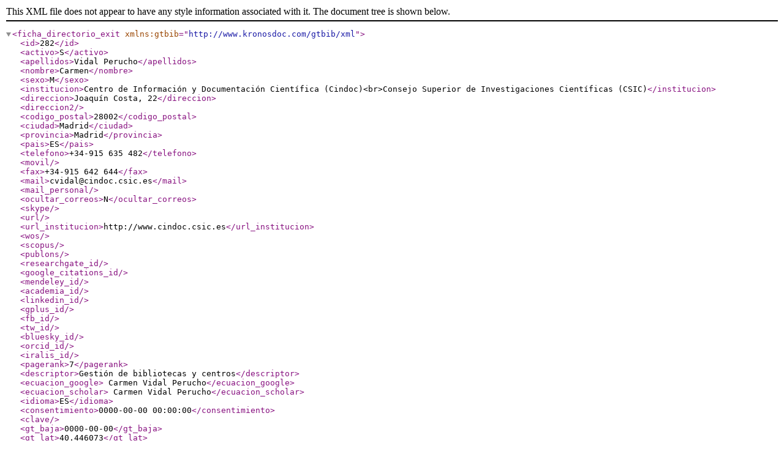

--- FILE ---
content_type: text/xml;charset=UTF-8
request_url: https://www.directorioexit.info/consulta.php?directorio=exit&formato=XML&campo=ID&texto=282
body_size: 2233
content:
<?xml version="1.0" encoding="UTF-8"?>
<ficha_directorio_exit xmlns:gtbib="http://www.kronosdoc.com/gtbib/xml">
    <id>282</id>
    <activo>S</activo>
    <apellidos>Vidal Perucho</apellidos>
    <nombre>Carmen</nombre>
    <sexo>M</sexo>
    <institucion>Centro de Información y Documentación Científica (Cindoc)&lt;br&gt;Consejo Superior de Investigaciones Científicas (CSIC)</institucion>
    <direccion>Joaquín Costa, 22</direccion>
    <direccion2 />
    <codigo_postal>28002</codigo_postal>
    <ciudad>Madrid</ciudad>
    <provincia>Madrid</provincia>
    <pais>ES</pais>
    <telefono>+34-915 635 482</telefono>
    <movil />
    <fax>+34-915 642 644</fax>
    <mail>cvidal@cindoc.csic.es</mail>
    <mail_personal />
    <ocultar_correos>N</ocultar_correos>
    <skype />
    <url />
    <url_institucion>http://www.cindoc.csic.es</url_institucion>
    <wos />
    <scopus />
    <publons />
    <researchgate_id />
    <google_citations_id />
    <mendeley_id />
    <academia_id />
    <linkedin_id />
    <gplus_id />
    <fb_id />
    <tw_id />
    <bluesky_id />
    <orcid_id />
    <iralis_id />
    <pagerank>7</pagerank>
    <descriptor>Gestión de bibliotecas y centros</descriptor>
    <ecuacion_google> Carmen Vidal Perucho</ecuacion_google>
    <ecuacion_scholar> Carmen Vidal Perucho</ecuacion_scholar>
    <idioma>ES</idioma>
    <consentimiento>0000-00-00 00:00:00</consentimiento>
    <clave />
    <gt_baja>0000-00-00</gt_baja>
    <gt_lat>40.446073</gt_lat>
    <gt_lng>-3.6866551</gt_lng>
    <gt_robots>S</gt_robots>
    <gt_grupo />
    <gt_estado>A</gt_estado>
    <fotografia>https://www.directorioexit.info/exit/fotos/200/282.jpg</fotografia>
    <curriculum>
        <URI>/gtbib/directorios/fotos_exit/transparent.gif</URI>
        <ICONO>/gtbib/directorios/fotos_exit/transparent.gif</ICONO>
        <TEXTO />
    </curriculum>
    <xecuacion_google>Carmen Vidal Perucho</xecuacion_google>
    <xecuacion_scholar>Carmen Vidal Perucho</xecuacion_scholar>
    <materia>
        <valor>Biblioteca especializada / Centro de documentación</valor>
        <valor>Documentación en general</valor>
        <valor>Información científico-técnica</valor>
        <valor>Planificación y gestión</valor>
    </materia>
    <dc.publisher>Kronosdoc. Directorio exit</dc.publisher>
</ficha_directorio_exit>